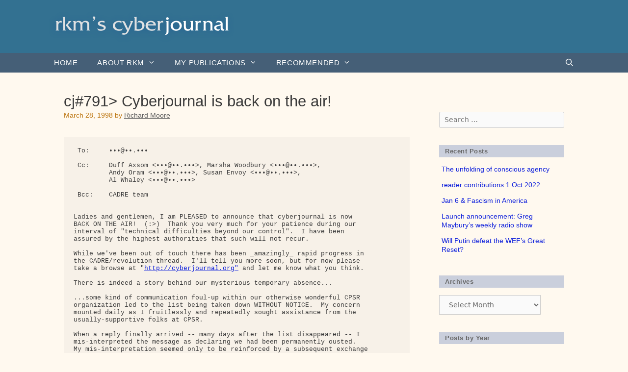

--- FILE ---
content_type: text/html; charset=UTF-8
request_url: https://cyberjournal.org/cj791-cyberjournal-is-back-on-the-air-2/
body_size: 15857
content:
<!DOCTYPE html>
<html lang="en-US">
<head>
	<meta charset="UTF-8">
	<link rel="profile" href="https://gmpg.org/xfn/11">
	<title>cj#791&gt; Cyberjournal is back on the air! &#8211; rkm’s cyberjournal</title>
<meta name='robots' content='max-image-preview:large' />
<meta name="viewport" content="width=device-width, initial-scale=1"><link rel='dns-prefetch' href='//fonts.googleapis.com' />
<link rel='dns-prefetch' href='//use.fontawesome.com' />
<link href='https://fonts.gstatic.com' crossorigin rel='preconnect' />
<link rel="alternate" type="application/rss+xml" title="rkm’s cyberjournal &raquo; Feed" href="https://cyberjournal.org/feed/" />
<link rel="alternate" type="application/rss+xml" title="rkm’s cyberjournal &raquo; Comments Feed" href="https://cyberjournal.org/comments/feed/" />
<script>
window._wpemojiSettings = {"baseUrl":"https:\/\/s.w.org\/images\/core\/emoji\/14.0.0\/72x72\/","ext":".png","svgUrl":"https:\/\/s.w.org\/images\/core\/emoji\/14.0.0\/svg\/","svgExt":".svg","source":{"concatemoji":"https:\/\/cyberjournal.org\/wp-includes\/js\/wp-emoji-release.min.js?ver=6.1.9"}};
/*! This file is auto-generated */
!function(e,a,t){var n,r,o,i=a.createElement("canvas"),p=i.getContext&&i.getContext("2d");function s(e,t){var a=String.fromCharCode,e=(p.clearRect(0,0,i.width,i.height),p.fillText(a.apply(this,e),0,0),i.toDataURL());return p.clearRect(0,0,i.width,i.height),p.fillText(a.apply(this,t),0,0),e===i.toDataURL()}function c(e){var t=a.createElement("script");t.src=e,t.defer=t.type="text/javascript",a.getElementsByTagName("head")[0].appendChild(t)}for(o=Array("flag","emoji"),t.supports={everything:!0,everythingExceptFlag:!0},r=0;r<o.length;r++)t.supports[o[r]]=function(e){if(p&&p.fillText)switch(p.textBaseline="top",p.font="600 32px Arial",e){case"flag":return s([127987,65039,8205,9895,65039],[127987,65039,8203,9895,65039])?!1:!s([55356,56826,55356,56819],[55356,56826,8203,55356,56819])&&!s([55356,57332,56128,56423,56128,56418,56128,56421,56128,56430,56128,56423,56128,56447],[55356,57332,8203,56128,56423,8203,56128,56418,8203,56128,56421,8203,56128,56430,8203,56128,56423,8203,56128,56447]);case"emoji":return!s([129777,127995,8205,129778,127999],[129777,127995,8203,129778,127999])}return!1}(o[r]),t.supports.everything=t.supports.everything&&t.supports[o[r]],"flag"!==o[r]&&(t.supports.everythingExceptFlag=t.supports.everythingExceptFlag&&t.supports[o[r]]);t.supports.everythingExceptFlag=t.supports.everythingExceptFlag&&!t.supports.flag,t.DOMReady=!1,t.readyCallback=function(){t.DOMReady=!0},t.supports.everything||(n=function(){t.readyCallback()},a.addEventListener?(a.addEventListener("DOMContentLoaded",n,!1),e.addEventListener("load",n,!1)):(e.attachEvent("onload",n),a.attachEvent("onreadystatechange",function(){"complete"===a.readyState&&t.readyCallback()})),(e=t.source||{}).concatemoji?c(e.concatemoji):e.wpemoji&&e.twemoji&&(c(e.twemoji),c(e.wpemoji)))}(window,document,window._wpemojiSettings);
</script>
<style>
img.wp-smiley,
img.emoji {
	display: inline !important;
	border: none !important;
	box-shadow: none !important;
	height: 1em !important;
	width: 1em !important;
	margin: 0 0.07em !important;
	vertical-align: -0.1em !important;
	background: none !important;
	padding: 0 !important;
}
</style>
	<link rel='stylesheet' id='generate-fonts-css' href='//fonts.googleapis.com/css?family=Josefin+Sans:100,100italic,300,300italic,regular,italic,600,600italic,700,700italic' media='all' />
<link rel='stylesheet' id='wp-block-library-css' href='https://cyberjournal.org/wp-includes/css/dist/block-library/style.min.css?ver=6.1.9' media='all' />
<link rel='stylesheet' id='classic-theme-styles-css' href='https://cyberjournal.org/wp-includes/css/classic-themes.min.css?ver=1' media='all' />
<style id='global-styles-inline-css'>
body{--wp--preset--color--black: #000000;--wp--preset--color--cyan-bluish-gray: #abb8c3;--wp--preset--color--white: #ffffff;--wp--preset--color--pale-pink: #f78da7;--wp--preset--color--vivid-red: #cf2e2e;--wp--preset--color--luminous-vivid-orange: #ff6900;--wp--preset--color--luminous-vivid-amber: #fcb900;--wp--preset--color--light-green-cyan: #7bdcb5;--wp--preset--color--vivid-green-cyan: #00d084;--wp--preset--color--pale-cyan-blue: #8ed1fc;--wp--preset--color--vivid-cyan-blue: #0693e3;--wp--preset--color--vivid-purple: #9b51e0;--wp--preset--color--contrast: var(--contrast);--wp--preset--color--contrast-2: var(--contrast-2);--wp--preset--color--contrast-3: var(--contrast-3);--wp--preset--color--base: var(--base);--wp--preset--color--base-2: var(--base-2);--wp--preset--color--base-3: var(--base-3);--wp--preset--color--accent: var(--accent);--wp--preset--gradient--vivid-cyan-blue-to-vivid-purple: linear-gradient(135deg,rgba(6,147,227,1) 0%,rgb(155,81,224) 100%);--wp--preset--gradient--light-green-cyan-to-vivid-green-cyan: linear-gradient(135deg,rgb(122,220,180) 0%,rgb(0,208,130) 100%);--wp--preset--gradient--luminous-vivid-amber-to-luminous-vivid-orange: linear-gradient(135deg,rgba(252,185,0,1) 0%,rgba(255,105,0,1) 100%);--wp--preset--gradient--luminous-vivid-orange-to-vivid-red: linear-gradient(135deg,rgba(255,105,0,1) 0%,rgb(207,46,46) 100%);--wp--preset--gradient--very-light-gray-to-cyan-bluish-gray: linear-gradient(135deg,rgb(238,238,238) 0%,rgb(169,184,195) 100%);--wp--preset--gradient--cool-to-warm-spectrum: linear-gradient(135deg,rgb(74,234,220) 0%,rgb(151,120,209) 20%,rgb(207,42,186) 40%,rgb(238,44,130) 60%,rgb(251,105,98) 80%,rgb(254,248,76) 100%);--wp--preset--gradient--blush-light-purple: linear-gradient(135deg,rgb(255,206,236) 0%,rgb(152,150,240) 100%);--wp--preset--gradient--blush-bordeaux: linear-gradient(135deg,rgb(254,205,165) 0%,rgb(254,45,45) 50%,rgb(107,0,62) 100%);--wp--preset--gradient--luminous-dusk: linear-gradient(135deg,rgb(255,203,112) 0%,rgb(199,81,192) 50%,rgb(65,88,208) 100%);--wp--preset--gradient--pale-ocean: linear-gradient(135deg,rgb(255,245,203) 0%,rgb(182,227,212) 50%,rgb(51,167,181) 100%);--wp--preset--gradient--electric-grass: linear-gradient(135deg,rgb(202,248,128) 0%,rgb(113,206,126) 100%);--wp--preset--gradient--midnight: linear-gradient(135deg,rgb(2,3,129) 0%,rgb(40,116,252) 100%);--wp--preset--duotone--dark-grayscale: url('#wp-duotone-dark-grayscale');--wp--preset--duotone--grayscale: url('#wp-duotone-grayscale');--wp--preset--duotone--purple-yellow: url('#wp-duotone-purple-yellow');--wp--preset--duotone--blue-red: url('#wp-duotone-blue-red');--wp--preset--duotone--midnight: url('#wp-duotone-midnight');--wp--preset--duotone--magenta-yellow: url('#wp-duotone-magenta-yellow');--wp--preset--duotone--purple-green: url('#wp-duotone-purple-green');--wp--preset--duotone--blue-orange: url('#wp-duotone-blue-orange');--wp--preset--font-size--small: 13px;--wp--preset--font-size--medium: 20px;--wp--preset--font-size--large: 36px;--wp--preset--font-size--x-large: 42px;}.has-black-color{color: var(--wp--preset--color--black) !important;}.has-cyan-bluish-gray-color{color: var(--wp--preset--color--cyan-bluish-gray) !important;}.has-white-color{color: var(--wp--preset--color--white) !important;}.has-pale-pink-color{color: var(--wp--preset--color--pale-pink) !important;}.has-vivid-red-color{color: var(--wp--preset--color--vivid-red) !important;}.has-luminous-vivid-orange-color{color: var(--wp--preset--color--luminous-vivid-orange) !important;}.has-luminous-vivid-amber-color{color: var(--wp--preset--color--luminous-vivid-amber) !important;}.has-light-green-cyan-color{color: var(--wp--preset--color--light-green-cyan) !important;}.has-vivid-green-cyan-color{color: var(--wp--preset--color--vivid-green-cyan) !important;}.has-pale-cyan-blue-color{color: var(--wp--preset--color--pale-cyan-blue) !important;}.has-vivid-cyan-blue-color{color: var(--wp--preset--color--vivid-cyan-blue) !important;}.has-vivid-purple-color{color: var(--wp--preset--color--vivid-purple) !important;}.has-black-background-color{background-color: var(--wp--preset--color--black) !important;}.has-cyan-bluish-gray-background-color{background-color: var(--wp--preset--color--cyan-bluish-gray) !important;}.has-white-background-color{background-color: var(--wp--preset--color--white) !important;}.has-pale-pink-background-color{background-color: var(--wp--preset--color--pale-pink) !important;}.has-vivid-red-background-color{background-color: var(--wp--preset--color--vivid-red) !important;}.has-luminous-vivid-orange-background-color{background-color: var(--wp--preset--color--luminous-vivid-orange) !important;}.has-luminous-vivid-amber-background-color{background-color: var(--wp--preset--color--luminous-vivid-amber) !important;}.has-light-green-cyan-background-color{background-color: var(--wp--preset--color--light-green-cyan) !important;}.has-vivid-green-cyan-background-color{background-color: var(--wp--preset--color--vivid-green-cyan) !important;}.has-pale-cyan-blue-background-color{background-color: var(--wp--preset--color--pale-cyan-blue) !important;}.has-vivid-cyan-blue-background-color{background-color: var(--wp--preset--color--vivid-cyan-blue) !important;}.has-vivid-purple-background-color{background-color: var(--wp--preset--color--vivid-purple) !important;}.has-black-border-color{border-color: var(--wp--preset--color--black) !important;}.has-cyan-bluish-gray-border-color{border-color: var(--wp--preset--color--cyan-bluish-gray) !important;}.has-white-border-color{border-color: var(--wp--preset--color--white) !important;}.has-pale-pink-border-color{border-color: var(--wp--preset--color--pale-pink) !important;}.has-vivid-red-border-color{border-color: var(--wp--preset--color--vivid-red) !important;}.has-luminous-vivid-orange-border-color{border-color: var(--wp--preset--color--luminous-vivid-orange) !important;}.has-luminous-vivid-amber-border-color{border-color: var(--wp--preset--color--luminous-vivid-amber) !important;}.has-light-green-cyan-border-color{border-color: var(--wp--preset--color--light-green-cyan) !important;}.has-vivid-green-cyan-border-color{border-color: var(--wp--preset--color--vivid-green-cyan) !important;}.has-pale-cyan-blue-border-color{border-color: var(--wp--preset--color--pale-cyan-blue) !important;}.has-vivid-cyan-blue-border-color{border-color: var(--wp--preset--color--vivid-cyan-blue) !important;}.has-vivid-purple-border-color{border-color: var(--wp--preset--color--vivid-purple) !important;}.has-vivid-cyan-blue-to-vivid-purple-gradient-background{background: var(--wp--preset--gradient--vivid-cyan-blue-to-vivid-purple) !important;}.has-light-green-cyan-to-vivid-green-cyan-gradient-background{background: var(--wp--preset--gradient--light-green-cyan-to-vivid-green-cyan) !important;}.has-luminous-vivid-amber-to-luminous-vivid-orange-gradient-background{background: var(--wp--preset--gradient--luminous-vivid-amber-to-luminous-vivid-orange) !important;}.has-luminous-vivid-orange-to-vivid-red-gradient-background{background: var(--wp--preset--gradient--luminous-vivid-orange-to-vivid-red) !important;}.has-very-light-gray-to-cyan-bluish-gray-gradient-background{background: var(--wp--preset--gradient--very-light-gray-to-cyan-bluish-gray) !important;}.has-cool-to-warm-spectrum-gradient-background{background: var(--wp--preset--gradient--cool-to-warm-spectrum) !important;}.has-blush-light-purple-gradient-background{background: var(--wp--preset--gradient--blush-light-purple) !important;}.has-blush-bordeaux-gradient-background{background: var(--wp--preset--gradient--blush-bordeaux) !important;}.has-luminous-dusk-gradient-background{background: var(--wp--preset--gradient--luminous-dusk) !important;}.has-pale-ocean-gradient-background{background: var(--wp--preset--gradient--pale-ocean) !important;}.has-electric-grass-gradient-background{background: var(--wp--preset--gradient--electric-grass) !important;}.has-midnight-gradient-background{background: var(--wp--preset--gradient--midnight) !important;}.has-small-font-size{font-size: var(--wp--preset--font-size--small) !important;}.has-medium-font-size{font-size: var(--wp--preset--font-size--medium) !important;}.has-large-font-size{font-size: var(--wp--preset--font-size--large) !important;}.has-x-large-font-size{font-size: var(--wp--preset--font-size--x-large) !important;}
.wp-block-navigation a:where(:not(.wp-element-button)){color: inherit;}
:where(.wp-block-columns.is-layout-flex){gap: 2em;}
.wp-block-pullquote{font-size: 1.5em;line-height: 1.6;}
</style>
<link rel='stylesheet' id='osd_sms_css-css' href='https://cyberjournal.org/wp-content/plugins/osd-social-media-sharing/includes/style.css?ver=6.1.9' media='all' />
<link rel='stylesheet' id='generate-style-grid-css' href='https://cyberjournal.org/wp-content/themes/generatepress/assets/css/unsemantic-grid.min.css?ver=3.1.3' media='all' />
<link rel='stylesheet' id='generate-style-css' href='https://cyberjournal.org/wp-content/themes/generatepress/assets/css/style.min.css?ver=3.1.3' media='all' />
<style id='generate-style-inline-css'>
.cat-links{display:none;}
body{background-color:#fff9ef;color:#3a3a3a;}a{color:#0a1cdb;}a:visited{color:#568ebc;}a:hover, a:focus, a:active{color:#000000;}body .grid-container{max-width:1100px;}.wp-block-group__inner-container{max-width:1100px;margin-left:auto;margin-right:auto;}.generate-back-to-top{font-size:20px;border-radius:3px;position:fixed;bottom:30px;right:30px;line-height:40px;width:40px;text-align:center;z-index:10;transition:opacity 300ms ease-in-out;}.navigation-search{position:absolute;left:-99999px;pointer-events:none;visibility:hidden;z-index:20;width:100%;top:0;transition:opacity 100ms ease-in-out;opacity:0;}.navigation-search.nav-search-active{left:0;right:0;pointer-events:auto;visibility:visible;opacity:1;}.navigation-search input[type="search"]{outline:0;border:0;vertical-align:bottom;line-height:1;opacity:0.9;width:100%;z-index:20;border-radius:0;-webkit-appearance:none;height:60px;}.navigation-search input::-ms-clear{display:none;width:0;height:0;}.navigation-search input::-ms-reveal{display:none;width:0;height:0;}.navigation-search input::-webkit-search-decoration, .navigation-search input::-webkit-search-cancel-button, .navigation-search input::-webkit-search-results-button, .navigation-search input::-webkit-search-results-decoration{display:none;}.main-navigation li.search-item{z-index:21;}li.search-item.active{transition:opacity 100ms ease-in-out;}.nav-left-sidebar .main-navigation li.search-item.active,.nav-right-sidebar .main-navigation li.search-item.active{width:auto;display:inline-block;float:right;}.gen-sidebar-nav .navigation-search{top:auto;bottom:0;}:root{--contrast:#222222;--contrast-2:#575760;--contrast-3:#b2b2be;--base:#f0f0f0;--base-2:#f7f8f9;--base-3:#ffffff;--accent:#1e73be;}.has-contrast-color{color:#222222;}.has-contrast-background-color{background-color:#222222;}.has-contrast-2-color{color:#575760;}.has-contrast-2-background-color{background-color:#575760;}.has-contrast-3-color{color:#b2b2be;}.has-contrast-3-background-color{background-color:#b2b2be;}.has-base-color{color:#f0f0f0;}.has-base-background-color{background-color:#f0f0f0;}.has-base-2-color{color:#f7f8f9;}.has-base-2-background-color{background-color:#f7f8f9;}.has-base-3-color{color:#ffffff;}.has-base-3-background-color{background-color:#ffffff;}.has-accent-color{color:#1e73be;}.has-accent-background-color{background-color:#1e73be;}body{line-height:1.5;}.entry-content > [class*="wp-block-"]:not(:last-child){margin-bottom:1.5em;}.main-title{font-family:"Josefin Sans", sans-serif;font-size:42px;}.main-navigation a, .menu-toggle{font-family:Arial, Helvetica, sans-serif;font-weight:600;text-transform:uppercase;}.main-navigation .main-nav ul ul li a{font-size:14px;}.sidebar .widget, .footer-widgets .widget{font-size:17px;}h1{font-weight:300;font-size:40px;}h2{font-weight:300;font-size:30px;}h3{font-size:20px;}h4{font-size:inherit;}h5{font-size:inherit;}@media (max-width:768px){.main-title{font-size:30px;}h1{font-size:30px;}h2{font-size:25px;}}.top-bar{background-color:#636363;color:#ffffff;}.top-bar a{color:#ffffff;}.top-bar a:hover{color:#303030;}.site-header{background-color:#018777;color:#f4f4f4;}.site-header a{color:#f2f2f2;}.main-title a,.main-title a:hover{color:#222222;}.site-description{color:#757575;}.main-navigation,.main-navigation ul ul{background-color:#c5d6ce;}.main-navigation .main-nav ul li a, .main-navigation .menu-toggle, .main-navigation .menu-bar-items{color:#333333;}.main-navigation .main-nav ul li:not([class*="current-menu-"]):hover > a, .main-navigation .main-nav ul li:not([class*="current-menu-"]):focus > a, .main-navigation .main-nav ul li.sfHover:not([class*="current-menu-"]) > a, .main-navigation .menu-bar-item:hover > a, .main-navigation .menu-bar-item.sfHover > a{color:#ffffff;background-color:#828282;}button.menu-toggle:hover,button.menu-toggle:focus,.main-navigation .mobile-bar-items a,.main-navigation .mobile-bar-items a:hover,.main-navigation .mobile-bar-items a:focus{color:#333333;}.main-navigation .main-nav ul li[class*="current-menu-"] > a{color:#ffffff;background-color:#3f3f3f;}.navigation-search input[type="search"],.navigation-search input[type="search"]:active, .navigation-search input[type="search"]:focus, .main-navigation .main-nav ul li.search-item.active > a, .main-navigation .menu-bar-items .search-item.active > a{color:#ffffff;background-color:#828282;}.main-navigation ul ul{background-color:#3f3f3f;}.main-navigation .main-nav ul ul li a{color:#ffffff;}.main-navigation .main-nav ul ul li:not([class*="current-menu-"]):hover > a,.main-navigation .main-nav ul ul li:not([class*="current-menu-"]):focus > a, .main-navigation .main-nav ul ul li.sfHover:not([class*="current-menu-"]) > a{color:#ffffff;background-color:#4f4f4f;}.main-navigation .main-nav ul ul li[class*="current-menu-"] > a{color:#ffffff;background-color:#4f4f4f;}.entry-meta{color:#595959;}.entry-meta a{color:#595959;}.entry-meta a:hover{color:#1e73be;}.sidebar .widget{background-color:#ffffff;}.sidebar .widget .widget-title{color:#000000;}.footer-widgets{color:#f2eedc;background-color:#5e5e5e;}.footer-widgets a{color:#e2b21f;}.footer-widgets .widget-title{color:#f2eedc;}.site-info{color:#ffffff;background-color:#222222;}.site-info a{color:#ffffff;}.site-info a:hover{color:#606060;}.footer-bar .widget_nav_menu .current-menu-item a{color:#606060;}input[type="text"],input[type="email"],input[type="url"],input[type="password"],input[type="search"],input[type="tel"],input[type="number"],textarea,select{color:#666666;background-color:#fafafa;border-color:#cccccc;}input[type="text"]:focus,input[type="email"]:focus,input[type="url"]:focus,input[type="password"]:focus,input[type="search"]:focus,input[type="tel"]:focus,input[type="number"]:focus,textarea:focus,select:focus{color:#666666;background-color:#ffffff;border-color:#bfbfbf;}button,html input[type="button"],input[type="reset"],input[type="submit"],a.button,a.wp-block-button__link:not(.has-background){color:#ffffff;background-color:#666666;}button:hover,html input[type="button"]:hover,input[type="reset"]:hover,input[type="submit"]:hover,a.button:hover,button:focus,html input[type="button"]:focus,input[type="reset"]:focus,input[type="submit"]:focus,a.button:focus,a.wp-block-button__link:not(.has-background):active,a.wp-block-button__link:not(.has-background):focus,a.wp-block-button__link:not(.has-background):hover{color:#ffffff;background-color:#3f3f3f;}a.generate-back-to-top{background-color:rgba( 0,0,0,0.4 );color:#ffffff;}a.generate-back-to-top:hover,a.generate-back-to-top:focus{background-color:rgba( 0,0,0,0.6 );color:#ffffff;}@media (max-width:768px){.main-navigation .menu-bar-item:hover > a, .main-navigation .menu-bar-item.sfHover > a{background:none;color:#333333;}}.inside-top-bar{padding:10px;}.inside-header{padding:40px;}.site-main .wp-block-group__inner-container{padding:40px;}.entry-content .alignwide, body:not(.no-sidebar) .entry-content .alignfull{margin-left:-40px;width:calc(100% + 80px);max-width:calc(100% + 80px);}.rtl .menu-item-has-children .dropdown-menu-toggle{padding-left:20px;}.rtl .main-navigation .main-nav ul li.menu-item-has-children > a{padding-right:20px;}.site-info{padding:20px;}@media (max-width:768px){.separate-containers .inside-article, .separate-containers .comments-area, .separate-containers .page-header, .separate-containers .paging-navigation, .one-container .site-content, .inside-page-header{padding:30px;}.site-main .wp-block-group__inner-container{padding:30px;}.site-info{padding-right:10px;padding-left:10px;}.entry-content .alignwide, body:not(.no-sidebar) .entry-content .alignfull{margin-left:-30px;width:calc(100% + 60px);max-width:calc(100% + 60px);}}@media (max-width:768px){.main-navigation .menu-toggle,.main-navigation .mobile-bar-items,.sidebar-nav-mobile:not(#sticky-placeholder){display:block;}.main-navigation ul,.gen-sidebar-nav{display:none;}[class*="nav-float-"] .site-header .inside-header > *{float:none;clear:both;}}
</style>
<link rel='stylesheet' id='generate-mobile-style-css' href='https://cyberjournal.org/wp-content/themes/generatepress/assets/css/mobile.min.css?ver=3.1.3' media='all' />
<link rel='stylesheet' id='generate-font-icons-css' href='https://cyberjournal.org/wp-content/themes/generatepress/assets/css/components/font-icons.min.css?ver=3.1.3' media='all' />
<link rel='stylesheet' id='generate-child-css' href='https://cyberjournal.org/wp-content/themes/Moore-theme/style.css?ver=1567292817' media='all' />
<link rel='stylesheet' id='bfa-font-awesome-css' href='https://use.fontawesome.com/releases/v5.15.4/css/all.css?ver=2.0.3' media='all' />
<link rel='stylesheet' id='bfa-font-awesome-v4-shim-css' href='https://use.fontawesome.com/releases/v5.15.4/css/v4-shims.css?ver=2.0.3' media='all' />
<style id='bfa-font-awesome-v4-shim-inline-css'>

			@font-face {
				font-family: 'FontAwesome';
				src: url('https://use.fontawesome.com/releases/v5.15.4/webfonts/fa-brands-400.eot'),
				url('https://use.fontawesome.com/releases/v5.15.4/webfonts/fa-brands-400.eot?#iefix') format('embedded-opentype'),
				url('https://use.fontawesome.com/releases/v5.15.4/webfonts/fa-brands-400.woff2') format('woff2'),
				url('https://use.fontawesome.com/releases/v5.15.4/webfonts/fa-brands-400.woff') format('woff'),
				url('https://use.fontawesome.com/releases/v5.15.4/webfonts/fa-brands-400.ttf') format('truetype'),
				url('https://use.fontawesome.com/releases/v5.15.4/webfonts/fa-brands-400.svg#fontawesome') format('svg');
			}

			@font-face {
				font-family: 'FontAwesome';
				src: url('https://use.fontawesome.com/releases/v5.15.4/webfonts/fa-solid-900.eot'),
				url('https://use.fontawesome.com/releases/v5.15.4/webfonts/fa-solid-900.eot?#iefix') format('embedded-opentype'),
				url('https://use.fontawesome.com/releases/v5.15.4/webfonts/fa-solid-900.woff2') format('woff2'),
				url('https://use.fontawesome.com/releases/v5.15.4/webfonts/fa-solid-900.woff') format('woff'),
				url('https://use.fontawesome.com/releases/v5.15.4/webfonts/fa-solid-900.ttf') format('truetype'),
				url('https://use.fontawesome.com/releases/v5.15.4/webfonts/fa-solid-900.svg#fontawesome') format('svg');
			}

			@font-face {
				font-family: 'FontAwesome';
				src: url('https://use.fontawesome.com/releases/v5.15.4/webfonts/fa-regular-400.eot'),
				url('https://use.fontawesome.com/releases/v5.15.4/webfonts/fa-regular-400.eot?#iefix') format('embedded-opentype'),
				url('https://use.fontawesome.com/releases/v5.15.4/webfonts/fa-regular-400.woff2') format('woff2'),
				url('https://use.fontawesome.com/releases/v5.15.4/webfonts/fa-regular-400.woff') format('woff'),
				url('https://use.fontawesome.com/releases/v5.15.4/webfonts/fa-regular-400.ttf') format('truetype'),
				url('https://use.fontawesome.com/releases/v5.15.4/webfonts/fa-regular-400.svg#fontawesome') format('svg');
				unicode-range: U+F004-F005,U+F007,U+F017,U+F022,U+F024,U+F02E,U+F03E,U+F044,U+F057-F059,U+F06E,U+F070,U+F075,U+F07B-F07C,U+F080,U+F086,U+F089,U+F094,U+F09D,U+F0A0,U+F0A4-F0A7,U+F0C5,U+F0C7-F0C8,U+F0E0,U+F0EB,U+F0F3,U+F0F8,U+F0FE,U+F111,U+F118-F11A,U+F11C,U+F133,U+F144,U+F146,U+F14A,U+F14D-F14E,U+F150-F152,U+F15B-F15C,U+F164-F165,U+F185-F186,U+F191-F192,U+F1AD,U+F1C1-F1C9,U+F1CD,U+F1D8,U+F1E3,U+F1EA,U+F1F6,U+F1F9,U+F20A,U+F247-F249,U+F24D,U+F254-F25B,U+F25D,U+F267,U+F271-F274,U+F279,U+F28B,U+F28D,U+F2B5-F2B6,U+F2B9,U+F2BB,U+F2BD,U+F2C1-F2C2,U+F2D0,U+F2D2,U+F2DC,U+F2ED,U+F328,U+F358-F35B,U+F3A5,U+F3D1,U+F410,U+F4AD;
			}
		
</style>
<link rel='stylesheet' id='blog-styles-css' href='https://cyberjournal.org/wp-content/plugins/gp-premium/blog/functions/css/style-min.css?ver=1.2.94' media='all' />
<link rel='stylesheet' id='generate-secondary-nav-css' href='https://cyberjournal.org/wp-content/plugins/gp-premium/secondary-nav/functions/css/style.min.css?ver=1.2.94' media='all' />
<style id='generate-secondary-nav-inline-css'>
.secondary-navigation{background-color:#636363;}.secondary-navigation .main-nav ul li a,.secondary-navigation .menu-toggle{color:#ffffff;}button.secondary-menu-toggle:hover,button.secondary-menu-toggle:focus{color:#ffffff;}.widget-area .secondary-navigation{margin-bottom:20px;}.secondary-navigation ul ul{background-color:#303030;top:auto;}.secondary-navigation .main-nav ul ul li a{color:#ffffff;}.secondary-navigation .main-nav ul li > a:hover,.secondary-navigation .main-nav ul li > a:focus,.secondary-navigation .main-nav ul li.sfHover > a{color:#ffffff;background-color:#303030;}.secondary-navigation .main-nav ul ul li > a:hover,.secondary-navigation .main-nav ul ul li > a:focus,.secondary-navigation .main-nav ul ul li.sfHover > a{color:#ffffff;background-color:#474747;}.secondary-navigation .main-nav ul li[class*="current-menu-"] > a, .secondary-navigation .main-nav ul li[class*="current-menu-"] > a:hover,.secondary-navigation .main-nav ul li[class*="current-menu-"].sfHover > a{color:#222222;background-color:#ffffff;}.secondary-navigation .main-nav ul ul li[class*="current-menu-"] > a,.secondary-navigation .main-nav ul ul li[class*="current-menu-"] > a:hover,.secondary-navigation .main-nav ul ul li[class*="current-menu-"].sfHover > a{color:#222222;background-color:#ffffff;}
</style>
<link rel='stylesheet' id='generate-secondary-nav-mobile-css' href='https://cyberjournal.org/wp-content/plugins/gp-premium/secondary-nav/functions/css/mobile.min.css?ver=1.2.94' media='all' />
<link rel="https://api.w.org/" href="https://cyberjournal.org/wp-json/" /><link rel="alternate" type="application/json" href="https://cyberjournal.org/wp-json/wp/v2/posts/1205" /><link rel="EditURI" type="application/rsd+xml" title="RSD" href="https://cyberjournal.org/xmlrpc.php?rsd" />
<link rel="wlwmanifest" type="application/wlwmanifest+xml" href="https://cyberjournal.org/wp-includes/wlwmanifest.xml" />
<meta name="generator" content="WordPress 6.1.9" />
<link rel="canonical" href="https://cyberjournal.org/cj791-cyberjournal-is-back-on-the-air-2/" />
<link rel='shortlink' href='https://cyberjournal.org/?p=1205' />
<link rel="alternate" type="application/json+oembed" href="https://cyberjournal.org/wp-json/oembed/1.0/embed?url=https%3A%2F%2Fcyberjournal.org%2Fcj791-cyberjournal-is-back-on-the-air-2%2F" />
<link rel="alternate" type="text/xml+oembed" href="https://cyberjournal.org/wp-json/oembed/1.0/embed?url=https%3A%2F%2Fcyberjournal.org%2Fcj791-cyberjournal-is-back-on-the-air-2%2F&#038;format=xml" />
<link rel="icon" href="https://cyberjournal.org/wp-content/uploads/2017/02/cropped-icon-CJ-1-32x32.png" sizes="32x32" />
<link rel="icon" href="https://cyberjournal.org/wp-content/uploads/2017/02/cropped-icon-CJ-1-192x192.png" sizes="192x192" />
<link rel="apple-touch-icon" href="https://cyberjournal.org/wp-content/uploads/2017/02/cropped-icon-CJ-1-180x180.png" />
<meta name="msapplication-TileImage" content="https://cyberjournal.org/wp-content/uploads/2017/02/cropped-icon-CJ-1-270x270.png" />
</head>

<body class="post-template-default single single-post postid-1205 single-format-standard wp-custom-logo wp-embed-responsive post-image-below-header post-image-aligned-center secondary-nav-above-header secondary-nav-aligned-right right-sidebar nav-below-header one-container fluid-header active-footer-widgets-2 nav-search-enabled nav-aligned-left header-aligned-left dropdown-hover" itemtype="https://schema.org/Blog" itemscope>
	<svg xmlns="http://www.w3.org/2000/svg" viewBox="0 0 0 0" width="0" height="0" focusable="false" role="none" style="visibility: hidden; position: absolute; left: -9999px; overflow: hidden;" ><defs><filter id="wp-duotone-dark-grayscale"><feColorMatrix color-interpolation-filters="sRGB" type="matrix" values=" .299 .587 .114 0 0 .299 .587 .114 0 0 .299 .587 .114 0 0 .299 .587 .114 0 0 " /><feComponentTransfer color-interpolation-filters="sRGB" ><feFuncR type="table" tableValues="0 0.49803921568627" /><feFuncG type="table" tableValues="0 0.49803921568627" /><feFuncB type="table" tableValues="0 0.49803921568627" /><feFuncA type="table" tableValues="1 1" /></feComponentTransfer><feComposite in2="SourceGraphic" operator="in" /></filter></defs></svg><svg xmlns="http://www.w3.org/2000/svg" viewBox="0 0 0 0" width="0" height="0" focusable="false" role="none" style="visibility: hidden; position: absolute; left: -9999px; overflow: hidden;" ><defs><filter id="wp-duotone-grayscale"><feColorMatrix color-interpolation-filters="sRGB" type="matrix" values=" .299 .587 .114 0 0 .299 .587 .114 0 0 .299 .587 .114 0 0 .299 .587 .114 0 0 " /><feComponentTransfer color-interpolation-filters="sRGB" ><feFuncR type="table" tableValues="0 1" /><feFuncG type="table" tableValues="0 1" /><feFuncB type="table" tableValues="0 1" /><feFuncA type="table" tableValues="1 1" /></feComponentTransfer><feComposite in2="SourceGraphic" operator="in" /></filter></defs></svg><svg xmlns="http://www.w3.org/2000/svg" viewBox="0 0 0 0" width="0" height="0" focusable="false" role="none" style="visibility: hidden; position: absolute; left: -9999px; overflow: hidden;" ><defs><filter id="wp-duotone-purple-yellow"><feColorMatrix color-interpolation-filters="sRGB" type="matrix" values=" .299 .587 .114 0 0 .299 .587 .114 0 0 .299 .587 .114 0 0 .299 .587 .114 0 0 " /><feComponentTransfer color-interpolation-filters="sRGB" ><feFuncR type="table" tableValues="0.54901960784314 0.98823529411765" /><feFuncG type="table" tableValues="0 1" /><feFuncB type="table" tableValues="0.71764705882353 0.25490196078431" /><feFuncA type="table" tableValues="1 1" /></feComponentTransfer><feComposite in2="SourceGraphic" operator="in" /></filter></defs></svg><svg xmlns="http://www.w3.org/2000/svg" viewBox="0 0 0 0" width="0" height="0" focusable="false" role="none" style="visibility: hidden; position: absolute; left: -9999px; overflow: hidden;" ><defs><filter id="wp-duotone-blue-red"><feColorMatrix color-interpolation-filters="sRGB" type="matrix" values=" .299 .587 .114 0 0 .299 .587 .114 0 0 .299 .587 .114 0 0 .299 .587 .114 0 0 " /><feComponentTransfer color-interpolation-filters="sRGB" ><feFuncR type="table" tableValues="0 1" /><feFuncG type="table" tableValues="0 0.27843137254902" /><feFuncB type="table" tableValues="0.5921568627451 0.27843137254902" /><feFuncA type="table" tableValues="1 1" /></feComponentTransfer><feComposite in2="SourceGraphic" operator="in" /></filter></defs></svg><svg xmlns="http://www.w3.org/2000/svg" viewBox="0 0 0 0" width="0" height="0" focusable="false" role="none" style="visibility: hidden; position: absolute; left: -9999px; overflow: hidden;" ><defs><filter id="wp-duotone-midnight"><feColorMatrix color-interpolation-filters="sRGB" type="matrix" values=" .299 .587 .114 0 0 .299 .587 .114 0 0 .299 .587 .114 0 0 .299 .587 .114 0 0 " /><feComponentTransfer color-interpolation-filters="sRGB" ><feFuncR type="table" tableValues="0 0" /><feFuncG type="table" tableValues="0 0.64705882352941" /><feFuncB type="table" tableValues="0 1" /><feFuncA type="table" tableValues="1 1" /></feComponentTransfer><feComposite in2="SourceGraphic" operator="in" /></filter></defs></svg><svg xmlns="http://www.w3.org/2000/svg" viewBox="0 0 0 0" width="0" height="0" focusable="false" role="none" style="visibility: hidden; position: absolute; left: -9999px; overflow: hidden;" ><defs><filter id="wp-duotone-magenta-yellow"><feColorMatrix color-interpolation-filters="sRGB" type="matrix" values=" .299 .587 .114 0 0 .299 .587 .114 0 0 .299 .587 .114 0 0 .299 .587 .114 0 0 " /><feComponentTransfer color-interpolation-filters="sRGB" ><feFuncR type="table" tableValues="0.78039215686275 1" /><feFuncG type="table" tableValues="0 0.94901960784314" /><feFuncB type="table" tableValues="0.35294117647059 0.47058823529412" /><feFuncA type="table" tableValues="1 1" /></feComponentTransfer><feComposite in2="SourceGraphic" operator="in" /></filter></defs></svg><svg xmlns="http://www.w3.org/2000/svg" viewBox="0 0 0 0" width="0" height="0" focusable="false" role="none" style="visibility: hidden; position: absolute; left: -9999px; overflow: hidden;" ><defs><filter id="wp-duotone-purple-green"><feColorMatrix color-interpolation-filters="sRGB" type="matrix" values=" .299 .587 .114 0 0 .299 .587 .114 0 0 .299 .587 .114 0 0 .299 .587 .114 0 0 " /><feComponentTransfer color-interpolation-filters="sRGB" ><feFuncR type="table" tableValues="0.65098039215686 0.40392156862745" /><feFuncG type="table" tableValues="0 1" /><feFuncB type="table" tableValues="0.44705882352941 0.4" /><feFuncA type="table" tableValues="1 1" /></feComponentTransfer><feComposite in2="SourceGraphic" operator="in" /></filter></defs></svg><svg xmlns="http://www.w3.org/2000/svg" viewBox="0 0 0 0" width="0" height="0" focusable="false" role="none" style="visibility: hidden; position: absolute; left: -9999px; overflow: hidden;" ><defs><filter id="wp-duotone-blue-orange"><feColorMatrix color-interpolation-filters="sRGB" type="matrix" values=" .299 .587 .114 0 0 .299 .587 .114 0 0 .299 .587 .114 0 0 .299 .587 .114 0 0 " /><feComponentTransfer color-interpolation-filters="sRGB" ><feFuncR type="table" tableValues="0.098039215686275 1" /><feFuncG type="table" tableValues="0 0.66274509803922" /><feFuncB type="table" tableValues="0.84705882352941 0.41960784313725" /><feFuncA type="table" tableValues="1 1" /></feComponentTransfer><feComposite in2="SourceGraphic" operator="in" /></filter></defs></svg><a class="screen-reader-text skip-link" href="#content" title="Skip to content">Skip to content</a>		<header class="site-header" id="masthead" aria-label="Site"  itemtype="https://schema.org/WPHeader" itemscope>
			<div class="inside-header grid-container grid-parent">
				<div class="site-logo">
					<a href="https://cyberjournal.org/" title="rkm’s cyberjournal" rel="home">
						<img  class="header-image is-logo-image" alt="rkm’s cyberjournal" src="https://cyberjournal.org/wp-content/uploads/2017/02/logo-cyberjournal-1.png" title="rkm’s cyberjournal" />
					</a>
				</div>			</div>
		</header>
				<nav class="main-navigation sub-menu-right" id="site-navigation" aria-label="Primary"  itemtype="https://schema.org/SiteNavigationElement" itemscope>
			<div class="inside-navigation grid-container grid-parent">
				<form method="get" class="search-form navigation-search" action="https://cyberjournal.org/">
					<input type="search" class="search-field" value="" name="s" title="Search" />
				</form>		<div class="mobile-bar-items">
						<span class="search-item">
				<a aria-label="Open Search Bar" href="#">
									</a>
			</span>
		</div>
						<button class="menu-toggle" aria-controls="primary-menu" aria-expanded="false">
					<span class="mobile-menu">Menu</span>				</button>
				<div id="primary-menu" class="main-nav"><ul id="menu-main-menu" class=" menu sf-menu"><li id="menu-item-12" class="menu-item menu-item-type-post_type menu-item-object-page menu-item-home menu-item-12"><a href="https://cyberjournal.org/">Home</a></li>
<li id="menu-item-6373" class="menu-item menu-item-type-custom menu-item-object-custom menu-item-has-children menu-item-6373"><a href="#">About rkm<span role="presentation" class="dropdown-menu-toggle"></span></a>
<ul class="sub-menu">
	<li id="menu-item-10" class="menu-item menu-item-type-post_type menu-item-object-page menu-item-10"><a href="https://cyberjournal.org/about-richard/">Bio</a></li>
	<li id="menu-item-6457" class="menu-item menu-item-type-post_type menu-item-object-page menu-item-6457"><a href="https://cyberjournal.org/online-interviews-with-rkm/">Online interviews with rkm</a></li>
</ul>
</li>
<li id="menu-item-4186" class="menu-item menu-item-type-custom menu-item-object-custom menu-item-has-children menu-item-4186"><a href="#">my publications<span role="presentation" class="dropdown-menu-toggle"></span></a>
<ul class="sub-menu">
	<li id="menu-item-6375" class="menu-item menu-item-type-custom menu-item-object-custom menu-item-6375"><a target="_blank" rel="noopener" href="http://quaylargo.com/ZenTrans.html"><em>The Zen of Global Transformation</em></a></li>
	<li id="menu-item-6374" class="menu-item menu-item-type-custom menu-item-object-custom menu-item-6374"><a target="_blank" rel="noopener" href="http://docs.cyberjournal.org/Documents/ETM_Book.html"><em>Escaping the Matrix</em></a></li>
	<li id="menu-item-4187" class="menu-item menu-item-type-custom menu-item-object-custom menu-item-4187"><a target="_blank" rel="noopener" href="http://www.globalresearch.ca/author/richard-k-moore">articles on Global Research site</a></li>
	<li id="menu-item-4188" class="menu-item menu-item-type-custom menu-item-object-custom menu-item-4188"><a target="_blank" rel="noopener" href="http://www.newdawnmagazine.com/?s=Richard+K+Moore">articles in New Dawn magazine</a></li>
	<li id="menu-item-4189" class="menu-item menu-item-type-custom menu-item-object-custom menu-item-4189"><a target="_blank" rel="noopener" href="http://www.serendipity.li/richard_k_moore_articles.htm">articles on Serendipity site</a></li>
</ul>
</li>
<li id="menu-item-4130" class="menu-item menu-item-type-custom menu-item-object-custom menu-item-has-children menu-item-4130"><a href="#">Recommended<span role="presentation" class="dropdown-menu-toggle"></span></a>
<ul class="sub-menu">
	<li id="menu-item-4127" class="menu-item menu-item-type-post_type menu-item-object-page menu-item-4127"><a href="https://cyberjournal.org/online-sources/">Online Sources</a></li>
	<li id="menu-item-4200" class="menu-item menu-item-type-post_type menu-item-object-page menu-item-4200"><a href="https://cyberjournal.org/recommended-books/">Books</a></li>
</ul>
</li>
<li class="search-item menu-item-align-right"><a aria-label="Open Search Bar" href="#"></a></li></ul></div>			</div>
		</nav>
		
	<div class="site grid-container container hfeed grid-parent" id="page">
				<div class="site-content" id="content">
			
	<div class="content-area grid-parent mobile-grid-100 grid-75 tablet-grid-75" id="primary">
		<main class="site-main" id="main">
			
<article id="post-1205" class="post-1205 post type-post status-publish format-standard hentry category-default" itemtype="https://schema.org/CreativeWork" itemscope>
	<div class="inside-article">
					<header class="entry-header" aria-label="Content">
				<h1 class="entry-title" itemprop="headline">cj#791&gt; Cyberjournal is back on the air!</h1>		<div class="entry-meta">
			<span class="posted-on"><time class="updated" datetime="2017-03-04T17:08:30+00:00" itemprop="dateModified">March 4, 2017</time><time class="entry-date published" datetime="1998-03-28T00:00:00+00:00" itemprop="datePublished">March 28, 1998</time></span> <span class="byline">by <span class="author vcard" itemprop="author" itemtype="https://schema.org/Person" itemscope><a class="url fn n" href="https://cyberjournal.org/author/richard/" title="View all posts by Richard Moore" rel="author" itemprop="url"><span class="author-name" itemprop="name">Richard Moore</span></a></span></span> 		</div>
					</header>
			
		<div class="entry-content" itemprop="text">
			<p><body></p>
<div class="content" id="cj_1998-03-28_11-15-14_cj_791_cyberjournal_is_back_on_the_air">
<style type="text/css"><![CDATA[
  #cj_1998-03-28_11-15-14_cj_791_cyberjournal_is_back_on_the_air .hide {display: none;}
]]&gt;</style>
<div>
<div class="hide">
<p class="meta_date">1998-03-28</p>
<p class="meta_author">Richard Moore</p>
</p></div>
<pre>
 To:     •••@••.•••

 Cc:     Duff Axsom &lt;•••@••.•••&gt;, Marsha Woodbury &lt;•••@••.•••&gt;,
         Andy Oram &lt;•••@••.•••&gt;, Susan Envoy &lt;•••@••.•••&gt;,
         Al Whaley &lt;•••@••.•••&gt;

 Bcc:    CADRE team


Ladies and gentlemen, I am PLEASED to announce that cyberjournal is now
BACK ON THE AIR!  (:&gt;)  Thank you very much for your patience during our
interval of "technical difficulties beyond our control".  I have been
assured by the highest authorities that such will not recur.

While we've been out of touch there has been _amazingly_ rapid progress in
the CADRE/revolution thread.  I'll tell you more soon, but for now please
take a browse at "<a href="http://cyberjournal.org&quot;" target="_blank">http://cyberjournal.org"</a> and let me know what you think.

There is indeed a story behind our mysterious temporary absence...

...some kind of communication foul-up within our otherwise wonderful CPSR
organization led to the list being taken down WITHOUT NOTICE.  My concern
mounted daily as I fruitlessly and repeatedly sought assistance from the
usually-supportive folks at CPSR.

When a reply finally arrived -- many days after the list disappeared -- I
mis-interpreted the message as declaring we had been permanently ousted.
My mis-interpretation seemed only to be reinforced by a subsequent exchange
with CPSR director Duff Axsom -- the communication foul-up had now spread
to all concerned including myself.

        What awesome waves we mortals spread,
        when first we jump to join a thread.

Convinced that CPSR had destroyed our community in a high-handed way, I
broadcast strident missives of moral outrage throughout the far-reaches of
cyberspace.  I was declaring WAR on CPSR -- CYBERJOURNAL SHALL NOT GO DOWN
WITHOUT A FIGHT; CENSORSHIP WILL NOT BE TOLERATED!

Poor Duff will probably be fielding protest letters for weeks.

At this point, he sent me a friendly personal note, recounting the steps of
misunderstanding, and expressing support for our work on cyberjournal.  He
agreed to get the list back up right away and to tighten up procedures to
prevent inadverdent shutdowns such as we experienced.

Each of us involved, including myself, humbly regrets the link we
contributed to the escalating chain of misunderstanding.  But, in all
honesty, I'm rather pleased with the outcome.

I hadn't the pleasure before of meeting our CPSR Director.  I now feel a
mutual understanding and sense of solidarity with CPSR that I, in all
fairness, should have endeavored to cultivate earlier.  I hope in future
there can a more collaborative relationship between the work we do on
cyberjournal and CPSR's programs more generally.

I invite, nay urge,  Duff, Marsha, and Susan to subscribe to cj and to
monitor what we're up to.  I'm sure they could toss an occasional comment
to the list which might better inform our understanding of how we fit into
CPSR's mission.

We move forward this day with a more solid foundation for our list, and I
welcome you all back to what is going to be one hell of an exciting year.

Stay tuned to this channel.


    In liberty,

    Richard K.Moore (US Citizen)
    Editor: •••@••.•••
    Chief: CADRE
    PO Box 26
    Wexford, IRELAND
      mailto:•••@••.•••
      <a href="http://cyberjournal.org" target="_blank">http://cyberjournal.org</a>


BTW&gt;  OF COURSE I will immediately broadcast an appropriate "peace
declared" message to those regions of cyberspace I stirred up with my
protests.



</pre>
</div>
</div>
<p></body><div class='osd-sms-wrapper'><div class='osd-sms-title'>Share:</div><div class='osd-sms-icon-button osd-no-custom-icon'><a class='osd-sms-link' data-platform='google' target='_blank' title='Click to share on Google' href='#' data-url='https://plus.google.com/share?url=https%3A%2F%2Fcyberjournal.org%2Fcj791-cyberjournal-is-back-on-the-air-2%2F' rel='nofollow'></a></div><div class='osd-sms-icon-button osd-no-custom-icon'><a class='osd-sms-link' data-platform='twitter' target='_blank' title='Click to share on Twitter' href='#' data-url='https://twitter.com/intent/tweet?text=cj%23791%26gt%3B+Cyberjournal+is+back+on+the+air%21&url=https%3A%2F%2Fcyberjournal.org%2Fcj791-cyberjournal-is-back-on-the-air-2%2F' rel='nofollow'></a></div><div class='osd-sms-icon-button osd-no-custom-icon'><a class='osd-sms-link' data-platform='facebook' target='_blank' title='Click to share on Facebook' href='#' data-url='https://www.facebook.com/sharer/sharer.php?u=https%3A%2F%2Fcyberjournal.org%2Fcj791-cyberjournal-is-back-on-the-air-2%2F' rel='nofollow'></a></div><div class='osd-sms-icon-button osd-no-custom-icon'><a class='osd-sms-link' data-platform='linkedIn' target='_blank' title='Click to share on LinkedIn' href='#' data-url='https://www.linkedin.com/shareArticle?mini=true&url=https%3A%2F%2Fcyberjournal.org%2Fcj791-cyberjournal-is-back-on-the-air-2%2F&title=cj%23791%26gt%3B+Cyberjournal+is+back+on+the+air%21&summary=&source=rkm%E2%80%99s+cyberjournal' rel='nofollow'></a></div><div class='osd-sms-icon-button osd-no-custom-icon'><a class='osd-sms-link' data-platform='email' target='_self' title='Click to share by Email' href='#' data-url='mailto:someone%40example.com?subject=cj%23791%26gt%3B%20Cyberjournal%20is%20back%20on%20the%20air%21&body=https%3A%2F%2Fcyberjournal.org%2Fcj791-cyberjournal-is-back-on-the-air-2%2F' rel='nofollow'></a></div></div></p>
		</div>

				<footer class="entry-meta" aria-label="Entry meta">
					<nav id="nav-below" class="post-navigation" aria-label="Single Post">
			<span class="screen-reader-text">Post navigation</span>

			<div class="nav-previous"><span class="prev" title="Previous"><a href="https://cyberjournal.org/announcement-democratic-renaissance-international-workshop/" rel="prev">ANNOUNCEMENT: Democratic Renaissance / International Workshop</a></span></div><div class="nav-next"><span class="next" title="Next"><a href="https://cyberjournal.org/cj792-the-revolution-spreads-to-south-america/" rel="next">cj#792&gt; The revolution spreads to South America!</a></span></div>		</nav>
				</footer>
			</div>
</article>
		</main>
	</div>

	<div class="widget-area sidebar is-right-sidebar grid-25 tablet-grid-25 grid-parent" id="right-sidebar">
	<div class="inside-right-sidebar">
		<aside id="search-2" class="widget inner-padding widget_search"><form method="get" class="search-form" action="https://cyberjournal.org/">
	<label>
		<span class="screen-reader-text">Search for:</span>
		<input type="search" class="search-field" placeholder="Search &hellip;" value="" name="s" title="Search for:">
	</label>
	<input type="submit" class="search-submit" value="Search"></form>
</aside>
		<aside id="recent-posts-2" class="widget inner-padding widget_recent_entries">
		<h2 class="widget-title">Recent Posts</h2>
		<ul>
											<li>
					<a href="https://cyberjournal.org/the-unfolding-of-conscious-agency/">The unfolding of conscious agency</a>
									</li>
											<li>
					<a href="https://cyberjournal.org/reader-contributions-1-oct-2022/">reader contributions 1 Oct 2022</a>
									</li>
											<li>
					<a href="https://cyberjournal.org/jan-6-fascism-in-america/">Jan 6  &#038; Fascism in America</a>
									</li>
											<li>
					<a href="https://cyberjournal.org/launch-announcement-greg-mayburys-weekly-radio-show/">Launch announcement: Greg Maybury’s weekly radio show</a>
									</li>
											<li>
					<a href="https://cyberjournal.org/will-putin-defeat-the-wefs-great-reset/">Will Putin defeat the WEF&#8217;s Great Reset?</a>
									</li>
					</ul>

		</aside><aside id="archives-2" class="widget inner-padding widget_archive"><h2 class="widget-title">Archives</h2>		<label class="screen-reader-text" for="archives-dropdown-2">Archives</label>
		<select id="archives-dropdown-2" name="archive-dropdown">
			
			<option value="">Select Month</option>
				<option value='https://cyberjournal.org/2025/06/'> June 2025 &nbsp;(1)</option>
	<option value='https://cyberjournal.org/2022/10/'> October 2022 &nbsp;(1)</option>
	<option value='https://cyberjournal.org/2022/09/'> September 2022 &nbsp;(3)</option>
	<option value='https://cyberjournal.org/2022/08/'> August 2022 &nbsp;(7)</option>
	<option value='https://cyberjournal.org/2020/11/'> November 2020 &nbsp;(1)</option>
	<option value='https://cyberjournal.org/2019/08/'> August 2019 &nbsp;(3)</option>
	<option value='https://cyberjournal.org/2019/07/'> July 2019 &nbsp;(2)</option>
	<option value='https://cyberjournal.org/2019/05/'> May 2019 &nbsp;(4)</option>
	<option value='https://cyberjournal.org/2018/05/'> May 2018 &nbsp;(1)</option>
	<option value='https://cyberjournal.org/2018/04/'> April 2018 &nbsp;(1)</option>
	<option value='https://cyberjournal.org/2018/03/'> March 2018 &nbsp;(1)</option>
	<option value='https://cyberjournal.org/2018/02/'> February 2018 &nbsp;(2)</option>
	<option value='https://cyberjournal.org/2017/10/'> October 2017 &nbsp;(1)</option>
	<option value='https://cyberjournal.org/2017/08/'> August 2017 &nbsp;(1)</option>
	<option value='https://cyberjournal.org/2017/07/'> July 2017 &nbsp;(2)</option>
	<option value='https://cyberjournal.org/2017/05/'> May 2017 &nbsp;(2)</option>
	<option value='https://cyberjournal.org/2017/04/'> April 2017 &nbsp;(3)</option>
	<option value='https://cyberjournal.org/2017/03/'> March 2017 &nbsp;(5)</option>
	<option value='https://cyberjournal.org/2017/02/'> February 2017 &nbsp;(2)</option>
	<option value='https://cyberjournal.org/2017/01/'> January 2017 &nbsp;(1)</option>
	<option value='https://cyberjournal.org/2016/11/'> November 2016 &nbsp;(4)</option>
	<option value='https://cyberjournal.org/2016/10/'> October 2016 &nbsp;(2)</option>
	<option value='https://cyberjournal.org/2016/07/'> July 2016 &nbsp;(2)</option>
	<option value='https://cyberjournal.org/2016/05/'> May 2016 &nbsp;(3)</option>
	<option value='https://cyberjournal.org/2016/03/'> March 2016 &nbsp;(4)</option>
	<option value='https://cyberjournal.org/2016/01/'> January 2016 &nbsp;(2)</option>
	<option value='https://cyberjournal.org/2015/12/'> December 2015 &nbsp;(2)</option>
	<option value='https://cyberjournal.org/2015/11/'> November 2015 &nbsp;(3)</option>
	<option value='https://cyberjournal.org/2015/10/'> October 2015 &nbsp;(1)</option>
	<option value='https://cyberjournal.org/2015/08/'> August 2015 &nbsp;(1)</option>
	<option value='https://cyberjournal.org/2015/06/'> June 2015 &nbsp;(4)</option>
	<option value='https://cyberjournal.org/2015/05/'> May 2015 &nbsp;(3)</option>
	<option value='https://cyberjournal.org/2015/04/'> April 2015 &nbsp;(1)</option>
	<option value='https://cyberjournal.org/2015/03/'> March 2015 &nbsp;(4)</option>
	<option value='https://cyberjournal.org/2015/02/'> February 2015 &nbsp;(4)</option>
	<option value='https://cyberjournal.org/2015/01/'> January 2015 &nbsp;(2)</option>
	<option value='https://cyberjournal.org/2014/12/'> December 2014 &nbsp;(1)</option>
	<option value='https://cyberjournal.org/2014/11/'> November 2014 &nbsp;(1)</option>
	<option value='https://cyberjournal.org/2014/10/'> October 2014 &nbsp;(4)</option>
	<option value='https://cyberjournal.org/2014/09/'> September 2014 &nbsp;(5)</option>
	<option value='https://cyberjournal.org/2014/08/'> August 2014 &nbsp;(4)</option>
	<option value='https://cyberjournal.org/2014/07/'> July 2014 &nbsp;(3)</option>
	<option value='https://cyberjournal.org/2014/05/'> May 2014 &nbsp;(2)</option>
	<option value='https://cyberjournal.org/2014/04/'> April 2014 &nbsp;(3)</option>
	<option value='https://cyberjournal.org/2014/03/'> March 2014 &nbsp;(10)</option>
	<option value='https://cyberjournal.org/2014/02/'> February 2014 &nbsp;(2)</option>
	<option value='https://cyberjournal.org/2014/01/'> January 2014 &nbsp;(7)</option>
	<option value='https://cyberjournal.org/2013/12/'> December 2013 &nbsp;(2)</option>
	<option value='https://cyberjournal.org/2013/11/'> November 2013 &nbsp;(3)</option>
	<option value='https://cyberjournal.org/2013/10/'> October 2013 &nbsp;(1)</option>
	<option value='https://cyberjournal.org/2013/09/'> September 2013 &nbsp;(5)</option>
	<option value='https://cyberjournal.org/2013/08/'> August 2013 &nbsp;(5)</option>
	<option value='https://cyberjournal.org/2013/07/'> July 2013 &nbsp;(7)</option>
	<option value='https://cyberjournal.org/2013/06/'> June 2013 &nbsp;(2)</option>
	<option value='https://cyberjournal.org/2013/05/'> May 2013 &nbsp;(2)</option>
	<option value='https://cyberjournal.org/2013/04/'> April 2013 &nbsp;(4)</option>
	<option value='https://cyberjournal.org/2013/03/'> March 2013 &nbsp;(4)</option>
	<option value='https://cyberjournal.org/2013/02/'> February 2013 &nbsp;(3)</option>
	<option value='https://cyberjournal.org/2013/01/'> January 2013 &nbsp;(3)</option>
	<option value='https://cyberjournal.org/2012/12/'> December 2012 &nbsp;(3)</option>
	<option value='https://cyberjournal.org/2012/11/'> November 2012 &nbsp;(9)</option>
	<option value='https://cyberjournal.org/2012/10/'> October 2012 &nbsp;(19)</option>
	<option value='https://cyberjournal.org/2012/09/'> September 2012 &nbsp;(7)</option>
	<option value='https://cyberjournal.org/2012/08/'> August 2012 &nbsp;(6)</option>
	<option value='https://cyberjournal.org/2012/07/'> July 2012 &nbsp;(15)</option>
	<option value='https://cyberjournal.org/2012/06/'> June 2012 &nbsp;(2)</option>
	<option value='https://cyberjournal.org/2012/05/'> May 2012 &nbsp;(1)</option>
	<option value='https://cyberjournal.org/2012/04/'> April 2012 &nbsp;(6)</option>
	<option value='https://cyberjournal.org/2012/03/'> March 2012 &nbsp;(3)</option>
	<option value='https://cyberjournal.org/2012/02/'> February 2012 &nbsp;(8)</option>
	<option value='https://cyberjournal.org/2012/01/'> January 2012 &nbsp;(10)</option>
	<option value='https://cyberjournal.org/2011/12/'> December 2011 &nbsp;(9)</option>
	<option value='https://cyberjournal.org/2011/11/'> November 2011 &nbsp;(11)</option>
	<option value='https://cyberjournal.org/2011/10/'> October 2011 &nbsp;(2)</option>
	<option value='https://cyberjournal.org/2011/09/'> September 2011 &nbsp;(3)</option>
	<option value='https://cyberjournal.org/2011/08/'> August 2011 &nbsp;(2)</option>
	<option value='https://cyberjournal.org/2011/06/'> June 2011 &nbsp;(2)</option>
	<option value='https://cyberjournal.org/2011/05/'> May 2011 &nbsp;(3)</option>
	<option value='https://cyberjournal.org/2011/04/'> April 2011 &nbsp;(1)</option>
	<option value='https://cyberjournal.org/2011/03/'> March 2011 &nbsp;(5)</option>
	<option value='https://cyberjournal.org/2011/02/'> February 2011 &nbsp;(7)</option>
	<option value='https://cyberjournal.org/2011/01/'> January 2011 &nbsp;(4)</option>
	<option value='https://cyberjournal.org/2010/12/'> December 2010 &nbsp;(3)</option>
	<option value='https://cyberjournal.org/2010/11/'> November 2010 &nbsp;(7)</option>
	<option value='https://cyberjournal.org/2010/10/'> October 2010 &nbsp;(3)</option>
	<option value='https://cyberjournal.org/2010/09/'> September 2010 &nbsp;(4)</option>
	<option value='https://cyberjournal.org/2010/08/'> August 2010 &nbsp;(4)</option>
	<option value='https://cyberjournal.org/2010/07/'> July 2010 &nbsp;(9)</option>
	<option value='https://cyberjournal.org/2010/06/'> June 2010 &nbsp;(8)</option>
	<option value='https://cyberjournal.org/2010/05/'> May 2010 &nbsp;(5)</option>
	<option value='https://cyberjournal.org/2010/04/'> April 2010 &nbsp;(9)</option>
	<option value='https://cyberjournal.org/2010/03/'> March 2010 &nbsp;(11)</option>
	<option value='https://cyberjournal.org/2010/02/'> February 2010 &nbsp;(5)</option>
	<option value='https://cyberjournal.org/2010/01/'> January 2010 &nbsp;(9)</option>
	<option value='https://cyberjournal.org/2009/12/'> December 2009 &nbsp;(20)</option>
	<option value='https://cyberjournal.org/2009/11/'> November 2009 &nbsp;(17)</option>
	<option value='https://cyberjournal.org/2009/10/'> October 2009 &nbsp;(8)</option>
	<option value='https://cyberjournal.org/2009/09/'> September 2009 &nbsp;(18)</option>
	<option value='https://cyberjournal.org/2009/08/'> August 2009 &nbsp;(14)</option>
	<option value='https://cyberjournal.org/2009/07/'> July 2009 &nbsp;(7)</option>
	<option value='https://cyberjournal.org/2009/06/'> June 2009 &nbsp;(5)</option>
	<option value='https://cyberjournal.org/2009/05/'> May 2009 &nbsp;(6)</option>
	<option value='https://cyberjournal.org/2009/04/'> April 2009 &nbsp;(14)</option>
	<option value='https://cyberjournal.org/2009/03/'> March 2009 &nbsp;(20)</option>
	<option value='https://cyberjournal.org/2009/02/'> February 2009 &nbsp;(18)</option>
	<option value='https://cyberjournal.org/2009/01/'> January 2009 &nbsp;(6)</option>
	<option value='https://cyberjournal.org/2008/12/'> December 2008 &nbsp;(1)</option>
	<option value='https://cyberjournal.org/2008/11/'> November 2008 &nbsp;(4)</option>
	<option value='https://cyberjournal.org/2008/10/'> October 2008 &nbsp;(14)</option>
	<option value='https://cyberjournal.org/2008/09/'> September 2008 &nbsp;(10)</option>
	<option value='https://cyberjournal.org/2008/08/'> August 2008 &nbsp;(8)</option>
	<option value='https://cyberjournal.org/2008/07/'> July 2008 &nbsp;(2)</option>
	<option value='https://cyberjournal.org/2008/05/'> May 2008 &nbsp;(10)</option>
	<option value='https://cyberjournal.org/2008/04/'> April 2008 &nbsp;(8)</option>
	<option value='https://cyberjournal.org/2008/03/'> March 2008 &nbsp;(14)</option>
	<option value='https://cyberjournal.org/2008/02/'> February 2008 &nbsp;(5)</option>
	<option value='https://cyberjournal.org/2008/01/'> January 2008 &nbsp;(8)</option>
	<option value='https://cyberjournal.org/2007/12/'> December 2007 &nbsp;(12)</option>
	<option value='https://cyberjournal.org/2007/11/'> November 2007 &nbsp;(8)</option>
	<option value='https://cyberjournal.org/2007/10/'> October 2007 &nbsp;(1)</option>
	<option value='https://cyberjournal.org/2007/09/'> September 2007 &nbsp;(3)</option>
	<option value='https://cyberjournal.org/2007/08/'> August 2007 &nbsp;(11)</option>
	<option value='https://cyberjournal.org/2007/07/'> July 2007 &nbsp;(11)</option>
	<option value='https://cyberjournal.org/2007/06/'> June 2007 &nbsp;(14)</option>
	<option value='https://cyberjournal.org/2007/05/'> May 2007 &nbsp;(9)</option>
	<option value='https://cyberjournal.org/2007/04/'> April 2007 &nbsp;(16)</option>
	<option value='https://cyberjournal.org/2007/03/'> March 2007 &nbsp;(16)</option>
	<option value='https://cyberjournal.org/2007/02/'> February 2007 &nbsp;(13)</option>
	<option value='https://cyberjournal.org/2007/01/'> January 2007 &nbsp;(11)</option>
	<option value='https://cyberjournal.org/2006/12/'> December 2006 &nbsp;(11)</option>
	<option value='https://cyberjournal.org/2006/11/'> November 2006 &nbsp;(10)</option>
	<option value='https://cyberjournal.org/2006/10/'> October 2006 &nbsp;(6)</option>
	<option value='https://cyberjournal.org/2006/09/'> September 2006 &nbsp;(17)</option>
	<option value='https://cyberjournal.org/2006/08/'> August 2006 &nbsp;(19)</option>
	<option value='https://cyberjournal.org/2006/07/'> July 2006 &nbsp;(14)</option>
	<option value='https://cyberjournal.org/2006/06/'> June 2006 &nbsp;(13)</option>
	<option value='https://cyberjournal.org/2006/05/'> May 2006 &nbsp;(16)</option>
	<option value='https://cyberjournal.org/2006/04/'> April 2006 &nbsp;(14)</option>
	<option value='https://cyberjournal.org/2006/03/'> March 2006 &nbsp;(26)</option>
	<option value='https://cyberjournal.org/2006/02/'> February 2006 &nbsp;(11)</option>
	<option value='https://cyberjournal.org/2006/01/'> January 2006 &nbsp;(8)</option>
	<option value='https://cyberjournal.org/2005/12/'> December 2005 &nbsp;(4)</option>
	<option value='https://cyberjournal.org/2005/11/'> November 2005 &nbsp;(17)</option>
	<option value='https://cyberjournal.org/2005/10/'> October 2005 &nbsp;(25)</option>
	<option value='https://cyberjournal.org/2005/09/'> September 2005 &nbsp;(26)</option>
	<option value='https://cyberjournal.org/2005/08/'> August 2005 &nbsp;(4)</option>
	<option value='https://cyberjournal.org/2005/07/'> July 2005 &nbsp;(19)</option>
	<option value='https://cyberjournal.org/2005/06/'> June 2005 &nbsp;(15)</option>
	<option value='https://cyberjournal.org/2005/05/'> May 2005 &nbsp;(16)</option>
	<option value='https://cyberjournal.org/2005/04/'> April 2005 &nbsp;(8)</option>
	<option value='https://cyberjournal.org/2005/03/'> March 2005 &nbsp;(13)</option>
	<option value='https://cyberjournal.org/2005/02/'> February 2005 &nbsp;(14)</option>
	<option value='https://cyberjournal.org/2005/01/'> January 2005 &nbsp;(16)</option>
	<option value='https://cyberjournal.org/2004/12/'> December 2004 &nbsp;(9)</option>
	<option value='https://cyberjournal.org/2004/11/'> November 2004 &nbsp;(12)</option>
	<option value='https://cyberjournal.org/2004/10/'> October 2004 &nbsp;(15)</option>
	<option value='https://cyberjournal.org/2004/09/'> September 2004 &nbsp;(10)</option>
	<option value='https://cyberjournal.org/2004/08/'> August 2004 &nbsp;(11)</option>
	<option value='https://cyberjournal.org/2004/07/'> July 2004 &nbsp;(15)</option>
	<option value='https://cyberjournal.org/2004/06/'> June 2004 &nbsp;(8)</option>
	<option value='https://cyberjournal.org/2004/05/'> May 2004 &nbsp;(14)</option>
	<option value='https://cyberjournal.org/2004/04/'> April 2004 &nbsp;(19)</option>
	<option value='https://cyberjournal.org/2004/03/'> March 2004 &nbsp;(6)</option>
	<option value='https://cyberjournal.org/2004/02/'> February 2004 &nbsp;(4)</option>
	<option value='https://cyberjournal.org/2004/01/'> January 2004 &nbsp;(6)</option>
	<option value='https://cyberjournal.org/2003/12/'> December 2003 &nbsp;(5)</option>
	<option value='https://cyberjournal.org/2003/11/'> November 2003 &nbsp;(7)</option>
	<option value='https://cyberjournal.org/2003/10/'> October 2003 &nbsp;(4)</option>
	<option value='https://cyberjournal.org/2003/09/'> September 2003 &nbsp;(5)</option>
	<option value='https://cyberjournal.org/2003/08/'> August 2003 &nbsp;(8)</option>
	<option value='https://cyberjournal.org/2003/07/'> July 2003 &nbsp;(6)</option>
	<option value='https://cyberjournal.org/2003/06/'> June 2003 &nbsp;(4)</option>
	<option value='https://cyberjournal.org/2003/05/'> May 2003 &nbsp;(5)</option>
	<option value='https://cyberjournal.org/2003/04/'> April 2003 &nbsp;(11)</option>
	<option value='https://cyberjournal.org/2003/03/'> March 2003 &nbsp;(14)</option>
	<option value='https://cyberjournal.org/2003/02/'> February 2003 &nbsp;(7)</option>
	<option value='https://cyberjournal.org/2003/01/'> January 2003 &nbsp;(4)</option>
	<option value='https://cyberjournal.org/2002/12/'> December 2002 &nbsp;(1)</option>
	<option value='https://cyberjournal.org/2002/11/'> November 2002 &nbsp;(2)</option>
	<option value='https://cyberjournal.org/2002/10/'> October 2002 &nbsp;(5)</option>
	<option value='https://cyberjournal.org/2002/09/'> September 2002 &nbsp;(10)</option>
	<option value='https://cyberjournal.org/2002/08/'> August 2002 &nbsp;(10)</option>
	<option value='https://cyberjournal.org/2002/07/'> July 2002 &nbsp;(6)</option>
	<option value='https://cyberjournal.org/2002/06/'> June 2002 &nbsp;(6)</option>
	<option value='https://cyberjournal.org/2002/05/'> May 2002 &nbsp;(9)</option>
	<option value='https://cyberjournal.org/2002/04/'> April 2002 &nbsp;(6)</option>
	<option value='https://cyberjournal.org/2002/03/'> March 2002 &nbsp;(5)</option>
	<option value='https://cyberjournal.org/2002/02/'> February 2002 &nbsp;(8)</option>
	<option value='https://cyberjournal.org/2002/01/'> January 2002 &nbsp;(7)</option>
	<option value='https://cyberjournal.org/2001/12/'> December 2001 &nbsp;(3)</option>
	<option value='https://cyberjournal.org/2001/11/'> November 2001 &nbsp;(8)</option>
	<option value='https://cyberjournal.org/2001/10/'> October 2001 &nbsp;(8)</option>
	<option value='https://cyberjournal.org/2001/09/'> September 2001 &nbsp;(10)</option>
	<option value='https://cyberjournal.org/2001/08/'> August 2001 &nbsp;(2)</option>
	<option value='https://cyberjournal.org/2001/07/'> July 2001 &nbsp;(3)</option>
	<option value='https://cyberjournal.org/2001/06/'> June 2001 &nbsp;(6)</option>
	<option value='https://cyberjournal.org/2001/05/'> May 2001 &nbsp;(12)</option>
	<option value='https://cyberjournal.org/2001/04/'> April 2001 &nbsp;(13)</option>
	<option value='https://cyberjournal.org/2001/03/'> March 2001 &nbsp;(18)</option>
	<option value='https://cyberjournal.org/2001/02/'> February 2001 &nbsp;(14)</option>
	<option value='https://cyberjournal.org/2001/01/'> January 2001 &nbsp;(18)</option>
	<option value='https://cyberjournal.org/2000/12/'> December 2000 &nbsp;(16)</option>
	<option value='https://cyberjournal.org/2000/11/'> November 2000 &nbsp;(16)</option>
	<option value='https://cyberjournal.org/2000/10/'> October 2000 &nbsp;(16)</option>
	<option value='https://cyberjournal.org/2000/09/'> September 2000 &nbsp;(6)</option>
	<option value='https://cyberjournal.org/2000/08/'> August 2000 &nbsp;(12)</option>
	<option value='https://cyberjournal.org/2000/07/'> July 2000 &nbsp;(14)</option>
	<option value='https://cyberjournal.org/2000/06/'> June 2000 &nbsp;(5)</option>
	<option value='https://cyberjournal.org/2000/05/'> May 2000 &nbsp;(7)</option>
	<option value='https://cyberjournal.org/2000/04/'> April 2000 &nbsp;(9)</option>
	<option value='https://cyberjournal.org/2000/03/'> March 2000 &nbsp;(10)</option>
	<option value='https://cyberjournal.org/2000/02/'> February 2000 &nbsp;(7)</option>
	<option value='https://cyberjournal.org/2000/01/'> January 2000 &nbsp;(14)</option>
	<option value='https://cyberjournal.org/1999/12/'> December 1999 &nbsp;(25)</option>
	<option value='https://cyberjournal.org/1999/11/'> November 1999 &nbsp;(18)</option>
	<option value='https://cyberjournal.org/1999/10/'> October 1999 &nbsp;(15)</option>
	<option value='https://cyberjournal.org/1999/09/'> September 1999 &nbsp;(11)</option>
	<option value='https://cyberjournal.org/1999/08/'> August 1999 &nbsp;(8)</option>
	<option value='https://cyberjournal.org/1999/07/'> July 1999 &nbsp;(9)</option>
	<option value='https://cyberjournal.org/1999/06/'> June 1999 &nbsp;(15)</option>
	<option value='https://cyberjournal.org/1999/05/'> May 1999 &nbsp;(27)</option>
	<option value='https://cyberjournal.org/1999/04/'> April 1999 &nbsp;(15)</option>
	<option value='https://cyberjournal.org/1999/03/'> March 1999 &nbsp;(7)</option>
	<option value='https://cyberjournal.org/1999/02/'> February 1999 &nbsp;(13)</option>
	<option value='https://cyberjournal.org/1999/01/'> January 1999 &nbsp;(10)</option>
	<option value='https://cyberjournal.org/1998/12/'> December 1998 &nbsp;(17)</option>
	<option value='https://cyberjournal.org/1998/11/'> November 1998 &nbsp;(14)</option>
	<option value='https://cyberjournal.org/1998/10/'> October 1998 &nbsp;(16)</option>
	<option value='https://cyberjournal.org/1998/09/'> September 1998 &nbsp;(16)</option>
	<option value='https://cyberjournal.org/1998/08/'> August 1998 &nbsp;(16)</option>
	<option value='https://cyberjournal.org/1998/07/'> July 1998 &nbsp;(11)</option>
	<option value='https://cyberjournal.org/1998/06/'> June 1998 &nbsp;(66)</option>
	<option value='https://cyberjournal.org/1998/05/'> May 1998 &nbsp;(42)</option>
	<option value='https://cyberjournal.org/1998/04/'> April 1998 &nbsp;(28)</option>
	<option value='https://cyberjournal.org/1998/03/'> March 1998 &nbsp;(12)</option>
	<option value='https://cyberjournal.org/1998/02/'> February 1998 &nbsp;(17)</option>
	<option value='https://cyberjournal.org/1998/01/'> January 1998 &nbsp;(17)</option>
	<option value='https://cyberjournal.org/1997/12/'> December 1997 &nbsp;(6)</option>
	<option value='https://cyberjournal.org/1997/11/'> November 1997 &nbsp;(17)</option>
	<option value='https://cyberjournal.org/1997/10/'> October 1997 &nbsp;(8)</option>
	<option value='https://cyberjournal.org/1997/09/'> September 1997 &nbsp;(16)</option>
	<option value='https://cyberjournal.org/1997/08/'> August 1997 &nbsp;(9)</option>
	<option value='https://cyberjournal.org/1997/07/'> July 1997 &nbsp;(8)</option>
	<option value='https://cyberjournal.org/1997/06/'> June 1997 &nbsp;(16)</option>
	<option value='https://cyberjournal.org/1997/05/'> May 1997 &nbsp;(12)</option>
	<option value='https://cyberjournal.org/1997/04/'> April 1997 &nbsp;(13)</option>
	<option value='https://cyberjournal.org/1997/03/'> March 1997 &nbsp;(13)</option>
	<option value='https://cyberjournal.org/1997/02/'> February 1997 &nbsp;(7)</option>
	<option value='https://cyberjournal.org/1997/01/'> January 1997 &nbsp;(7)</option>
	<option value='https://cyberjournal.org/1996/12/'> December 1996 &nbsp;(14)</option>
	<option value='https://cyberjournal.org/1996/11/'> November 1996 &nbsp;(18)</option>
	<option value='https://cyberjournal.org/1996/10/'> October 1996 &nbsp;(9)</option>
	<option value='https://cyberjournal.org/1996/09/'> September 1996 &nbsp;(12)</option>
	<option value='https://cyberjournal.org/1996/08/'> August 1996 &nbsp;(21)</option>
	<option value='https://cyberjournal.org/1996/07/'> July 1996 &nbsp;(8)</option>
	<option value='https://cyberjournal.org/1996/06/'> June 1996 &nbsp;(16)</option>
	<option value='https://cyberjournal.org/1996/05/'> May 1996 &nbsp;(18)</option>
	<option value='https://cyberjournal.org/1996/04/'> April 1996 &nbsp;(14)</option>
	<option value='https://cyberjournal.org/1996/03/'> March 1996 &nbsp;(33)</option>
	<option value='https://cyberjournal.org/1996/02/'> February 1996 &nbsp;(34)</option>
	<option value='https://cyberjournal.org/1996/01/'> January 1996 &nbsp;(84)</option>
	<option value='https://cyberjournal.org/1995/12/'> December 1995 &nbsp;(47)</option>
	<option value='https://cyberjournal.org/1995/11/'> November 1995 &nbsp;(29)</option>
	<option value='https://cyberjournal.org/1995/10/'> October 1995 &nbsp;(25)</option>
	<option value='https://cyberjournal.org/1995/09/'> September 1995 &nbsp;(12)</option>
	<option value='https://cyberjournal.org/1995/08/'> August 1995 &nbsp;(18)</option>
	<option value='https://cyberjournal.org/1995/07/'> July 1995 &nbsp;(15)</option>
	<option value='https://cyberjournal.org/1995/06/'> June 1995 &nbsp;(9)</option>
	<option value='https://cyberjournal.org/1995/05/'> May 1995 &nbsp;(2)</option>
	<option value='https://cyberjournal.org/1995/03/'> March 1995 &nbsp;(1)</option>

		</select>

<script>
/* <![CDATA[ */
(function() {
	var dropdown = document.getElementById( "archives-dropdown-2" );
	function onSelectChange() {
		if ( dropdown.options[ dropdown.selectedIndex ].value !== '' ) {
			document.location.href = this.options[ this.selectedIndex ].value;
		}
	}
	dropdown.onchange = onSelectChange;
})();
/* ]]> */
</script>
			</aside><aside id="annual_archive_widget-2" class="widget inner-padding Annual_Archive_Widget"><h2 class="widget-title">Posts by Year</h2>		<ul>
			<li><a href='https://cyberjournal.org/2025/'>2025</a></li>
	<li><a href='https://cyberjournal.org/2022/'>2022</a></li>
	<li><a href='https://cyberjournal.org/2020/'>2020</a></li>
	<li><a href='https://cyberjournal.org/2019/'>2019</a></li>
	<li><a href='https://cyberjournal.org/2018/'>2018</a></li>
	<li><a href='https://cyberjournal.org/2017/'>2017</a></li>
	<li><a href='https://cyberjournal.org/2016/'>2016</a></li>
	<li><a href='https://cyberjournal.org/2015/'>2015</a></li>
	<li><a href='https://cyberjournal.org/2014/'>2014</a></li>
	<li><a href='https://cyberjournal.org/2013/'>2013</a></li>
	<li><a href='https://cyberjournal.org/2012/'>2012</a></li>
	<li><a href='https://cyberjournal.org/2011/'>2011</a></li>
	<li><a href='https://cyberjournal.org/2010/'>2010</a></li>
	<li><a href='https://cyberjournal.org/2009/'>2009</a></li>
	<li><a href='https://cyberjournal.org/2008/'>2008</a></li>
	<li><a href='https://cyberjournal.org/2007/'>2007</a></li>
	<li><a href='https://cyberjournal.org/2006/'>2006</a></li>
	<li><a href='https://cyberjournal.org/2005/'>2005</a></li>
	<li><a href='https://cyberjournal.org/2004/'>2004</a></li>
	<li><a href='https://cyberjournal.org/2003/'>2003</a></li>
	<li><a href='https://cyberjournal.org/2002/'>2002</a></li>
	<li><a href='https://cyberjournal.org/2001/'>2001</a></li>
	<li><a href='https://cyberjournal.org/2000/'>2000</a></li>
	<li><a href='https://cyberjournal.org/1999/'>1999</a></li>
	<li><a href='https://cyberjournal.org/1998/'>1998</a></li>
	<li><a href='https://cyberjournal.org/1997/'>1997</a></li>
	<li><a href='https://cyberjournal.org/1996/'>1996</a></li>
	<li><a href='https://cyberjournal.org/1995/'>1995</a></li>
		</ul>
		</aside>	</div>
</div>

	</div>
</div>


<div class="site-footer">
				<div id="footer-widgets" class="site footer-widgets">
				<div class="footer-widgets-container grid-container grid-parent">
					<div class="inside-footer-widgets">
							<div class="footer-widget-1 grid-parent grid-50 tablet-grid-50 mobile-grid-100">
		<aside id="black-studio-tinymce-2" class="widget inner-padding widget_black_studio_tinymce"><h2 class="widget-title">Contact</h2><div class="textwidget"><p>Richard Moore: <a href="mailto:rkm@cyberjournal.org">rkm@cyberjournal.org</a></p>
</div></aside>	</div>
		<div class="footer-widget-2 grid-parent grid-50 tablet-grid-50 mobile-grid-100">
		<aside id="black-studio-tinymce-7" class="widget inner-padding widget_black_studio_tinymce"><h2 class="widget-title">Receive posts by email</h2><div class="textwidget"><p><a href="mailto:cyberjournal-subscribe@lists.riseup.net?subject=Subscribe%20cyberjournal">Subscribe</a><br />
<a href="mailto:cyberjournal-unsubscribe@lists.riseup.net?subject=Unubscribe%20cyberjournal">Unsubscribe </a></p>
</div></aside>	</div>
						</div>
				</div>
			</div>
					<footer class="site-info" aria-label="Site"  itemtype="https://schema.org/WPFooter" itemscope>
			<div class="inside-site-info grid-container grid-parent">
								<div class="copyright-bar">
					<div class="copyright">&copy; 2026 Richard Moore</div> <div class="credit">produced by <a target="_blank" href="http://www.redprincessproductions.com">RedPrincess Productions</a></div>				</div>
			</div>
		</footer>
		</div>

<a title="Scroll back to top" aria-label="Scroll back to top" rel="nofollow" href="#" class="generate-back-to-top" style="opacity:0;visibility:hidden;" data-scroll-speed="400" data-start-scroll="300">
					
				</a>    <script>
        (function() {
            // Define variables
            var sizes = {
                "twitter": [520, 400],
                "linkedIn": [520, 475],
                "pinterest": [850, 700],
                "reddit": [600, 500],
                "default": [520, 300],
            }

            // Initialize OSD SMS
            init();

            // Initialize OSD Social Media Sharing
            function init() {
                // Attach event listeners to buttons
                var osd_shares = document.querySelectorAll('.osd-sms-link');
                for (var i=0, l=osd_shares.length; i < l; i++) {
                    var platform = osd_shares[i].getAttribute('data-platform');
                    var width = (sizes[platform] !== undefined) ? sizes[platform][0] : sizes["default"][0];
                    var height = (sizes[platform] !== undefined) ? sizes[platform][1] : sizes["default"][1];
                    osd_shares[i].setAttribute("data-width", width);
                    osd_shares[i].setAttribute("data-height", height);
                    osd_shares[i].addEventListener('click', osd_share);
                }

                // Set up pinterest modal
                if (document.querySelector(".osd-sms-link[data-platform=pinterest]") !== null) {
                    set_up_image_picker();
                }
            }


            // Fires the action appropriate to the link
            function osd_share(ev) {
                var platform = this.getAttribute('data-platform');
                if (platform === "pinterest") {
                    // Show the modal
                    if (document.querySelector('.osd-image-picker-modal').className.indexOf("osd-sms-no-images") !== -1) {
                        open_link(this, ev);
                    } else {
                        ev.preventDefault();
                        document.querySelector('.osd-image-picker-modal').className += " osd-sms-show";
                    }
                } else {
                    open_link(this, ev);
                }
            }


            // Opens the share link
            function open_link(link, ev) {
                if (ev !== undefined) {
                    ev.preventDefault();
                }
                if (link.getAttribute("target") !== "_self") {
                    window.open(link.getAttribute("data-url"), link.getAttribute("data-platform"), "menubar=1,width="+link.getAttribute("data-width")+",height="+link.getAttribute("data-height")+",status=1,resizable=1");
                } else {
                    window.location = link.getAttribute("data-url");
                }
            }


            // Sets up image picker
            function set_up_image_picker() {
                // Attach image picker event to Pinterest button
                var modal = document.createElement("div");
                modal.className = "osd-image-picker-modal";
                modal.innerHTML = "<div class='osd-image-picker'><div class='osd-image-picker-list'></div></div>";
                document.body.appendChild(modal);
                modal.addEventListener("click", closeModal);

                var cont = document.querySelector('.osd-image-picker-list');
                var origImages = document.querySelectorAll('img');
                var images = [];

                // Loop through images and only get good types and images that aren't a part of OSD Social Media Sharing
                for (var i=0, l=origImages.length; i < l; i++) {
                    if (origImages[i].src.match(/\.(jpg|jpeg|png|svg|bmp|gif)$/) === null) {
                        continue;
                    } else if (origImages[i].parentElement.className.indexOf("osd-sms-link") !== -1) {
                        continue;
                    }
                    images.push(origImages[i]);
                }

                // If there are no good images, return
                if (images.length === 0) {
                    modal.className += " osd-sms-no-images";
                    return;
                }

                // Only append the images and attach events once
                for (var i=0, l=images.length; i < l; i++) {
                    var imageCont = document.createElement('div');
                    var image = document.createElement('div');
                    imageCont.className = "osd-image-picker-img-cont";
                    image.className = "osd-image-picker-img";
                    image.setAttribute("data-media", encodeURIComponent(images[i].src));
                    image.setAttribute("data-media-size", images[i].naturalWidth + " x " + images[i].naturalHeight);
                    image.style.backgroundImage = "url(" + images[i].src + ")";
                    imageCont.appendChild(image);
                    cont.appendChild(imageCont);
                    image.addEventListener('click', attachPinterestMedia);
                }
            }


            // Closes the modal
            function closeModal(ev) {
                var modal = document.querySelector('.osd-image-picker-modal');
                if (ev !== undefined) {
                    var parent = ev.target;
                    var count = 0;
                    while (parent !== null && count < 3) {
                        if (parent.className.indexOf("osd-image-picker-list") !== -1) {
                            return;
                        }
                        parent = parent.parentElement;
                        count++;
                    } 
                }
                modal.className = modal.className.replace(" osd-sms-show", "");
            }


            // Attach the image to the pinterest link
            function attachPinterestMedia() {
                var link = document.querySelector('.osd-sms-link[data-platform=pinterest]');
                link.setAttribute("data-url", link.getAttribute("data-url").replace(/&media=.*/, "&media=" + this.getAttribute("data-media")));
                closeModal();
                open_link(link);
            }
        })();
    </script>
    <script id="generate-a11y">!function(){"use strict";if("querySelector"in document&&"addEventListener"in window){var e=document.body;e.addEventListener("mousedown",function(){e.classList.add("using-mouse")}),e.addEventListener("keydown",function(){e.classList.remove("using-mouse")})}}();</script><!--[if lte IE 11]>
<script src='https://cyberjournal.org/wp-content/themes/generatepress/assets/js/classList.min.js?ver=3.1.3' id='generate-classlist-js'></script>
<![endif]-->
<script id='generate-menu-js-extra'>
var generatepressMenu = {"toggleOpenedSubMenus":"1","openSubMenuLabel":"Open Sub-Menu","closeSubMenuLabel":"Close Sub-Menu"};
</script>
<script src='https://cyberjournal.org/wp-content/themes/generatepress/assets/js/menu.min.js?ver=3.1.3' id='generate-menu-js'></script>
<script id='generate-navigation-search-js-extra'>
var generatepressNavSearch = {"open":"Open Search Bar","close":"Close Search Bar"};
</script>
<script src='https://cyberjournal.org/wp-content/themes/generatepress/assets/js/navigation-search.min.js?ver=3.1.3' id='generate-navigation-search-js'></script>
<script id='generate-back-to-top-js-extra'>
var generatepressBackToTop = {"smooth":"1"};
</script>
<script src='https://cyberjournal.org/wp-content/themes/generatepress/assets/js/back-to-top.min.js?ver=3.1.3' id='generate-back-to-top-js'></script>
<script src='https://cyberjournal.org/wp-content/plugins/gp-premium/secondary-nav/functions/js/navigation.min.js?ver=1.2.94' id='generate-secondary-nav-js'></script>

</body>
</html>
